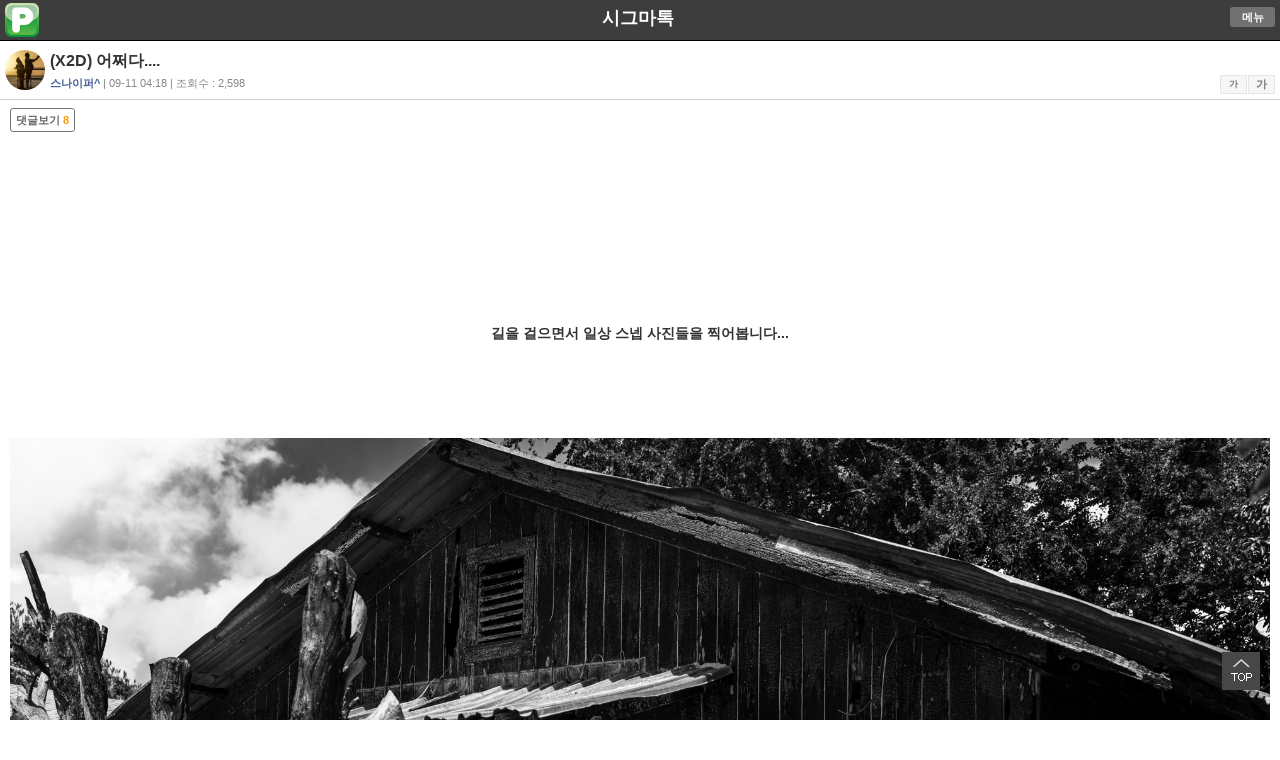

--- FILE ---
content_type: text/html; charset=UTF-8
request_url: https://m.popco.net/forumView.php?IDX=14839&BID=sigma_forum
body_size: 10315
content:


<!DOCTYPE html PUBLIC "-//W3C//DTD XHTML 1.0 Transitional//EN" "//www.w3.org/TR/xhtml1/DTD/xhtml1-transitional.dtd">
<html xmlns="//www.w3.org/1999/xhtml" lang="ko" xml:lang="ko"> 
<head> 
<title>(X2D) 어쩌다....</title>

<meta http-equiv="Content-Type" content="text/html; charset=utf-8" /> 
<!--<meta name="viewport" content="initial-scale=1.0, maximum-scale=1.0, minimum-scale=1.0, user-scalable=no" />-->
<meta name="viewport" content="initial-scale=1.0, minimum-scale=0.1, user-scalable=yes" />
<meta property="og:type" content="article" />
<meta property="og:site_name" content="신나는 디지털 놀이터 - 팝코넷" />
<meta property="og:url" content="//m.popco.net/forumView.php?IDX=14839&BID=sigma_forum" />
<meta property="og:image" content="//www.popco.net/zboard/data/sigma_forum/2023/09/11/31894110764fe169c36ee5.jpg" />
<meta property="og:title" content="(X2D) 어쩌다...." />
<meta property="og:description" content="&nbsp;&nbsp;&nbsp;&nbsp;길을 걸으면서 일상&nbsp;스넵 사진들을 찍어봅니다...&nbsp;&nbsp;&nbsp;&nbsp;.." />
<meta property="og:summary" content="&nbsp;&nbsp;&nbsp;&nbsp;길을 걸으면서 일상&nbsp;스넵 사진들을 찍어봅니다...&nbsp;&nbsp;&nbsp;&nbsp;.." />
<meta property="url" content="//m.popco.net/forumView.php?IDX=14839&BID=sigma_forum" />
<meta property="title" content="(X2D) 어쩌다...." />
<meta property="description" content="&nbsp;&nbsp;&nbsp;&nbsp;길을 걸으면서 일상&nbsp;스넵 사진들을 찍어봅니다...&nbsp;&nbsp;&nbsp;&nbsp;.." />
<meta property="summary" content="&nbsp;&nbsp;&nbsp;&nbsp;길을 걸으면서 일상&nbsp;스넵 사진들을 찍어봅니다...&nbsp;&nbsp;&nbsp;&nbsp;.." />
<meta property="twitter:card" content="summary_large_image" />
<meta property="twitter:url" content="//m.popco.net/forumView.php?IDX=14839&BID=sigma_forum" />
<meta property="twitter:image:src" content="//www.popco.net/zboard/data/sigma_forum/2023/09/11/31894110764fe169c36ee5.jpg" />
<meta property="twitter:title" content="(X2D) 어쩌다...." />
<meta property="twitter:domain" content="popco.net" />
<meta property="twitter:description" content="&nbsp;&nbsp;&nbsp;&nbsp;길을 걸으면서 일상&nbsp;스넵 사진들을 찍어봅니다...&nbsp;&nbsp;&nbsp;&nbsp;.." />
<meta name="autocomplete" content="off" /> 
<title>POPCO.NET</title> 
<link rel="apple-touch-icon" href="//m.popco.net/images/apple-touch-icon.png" />
<link rel="shortcut icon" href="//m.popco.net/icon/favicon.ico" type="image/x-icon" />
<link href="css/common_sub_2020.css?v=20230511001" rel="stylesheet" type="text/css" />
<link href="https://www.popco.net/css/review/samyang_review_mobile.css?v=20230712001" rel="stylesheet" type="text/css"> <!--네모nemo CSS 파일 업데이트-->

<script type="text/javascript" src="//ajax.googleapis.com/ajax/libs/jquery/1.8/jquery.min.js"></script>
<script type="text/javascript" src="./mobile.js?v20190601001"></script>
<!--<script type="text/javascript" src="//code.jquery.com/jquery-latest.js"></script>-->

<link href="css/fontawesome/css/fontawesome.css" rel="stylesheet">

<link href="css/fontawesome/css/brands.css" rel="stylesheet">
<link href="css/fontawesome/css/solid.css" rel="stylesheet">
<script type="text/javascript">  
//페이스북 SDK 초기화   
window.fbAsyncInit = function() {  
    FB.init({appId: '117337458460728', status: true, cookie: true,xfbml: true});      
};  
      
(function(d){  
   var js, id = 'facebook-jssdk', ref = d.getElementsByTagName('script')[0];  
   if (d.getElementById(id)) {return;}  
   js = d.createElement('script'); js.id = id; js.async = true;  
   js.src = "//connect.facebook.net/en_US/all.js";  
   ref.parentNode.insertBefore(js, ref);  
 }(document));     
              
function facebooklogin() {  
    //페이스북 로그인 버튼을 눌렀을 때의 루틴.  
        FB.login(function(response) {  
            var fbname;  
            var accessToken = response.authResponse.accessToken;  
            FB.api('/me', function(user) {  
                fbname = user.name; 
				fbemail = user.email;  
                //response.authResponse.userID  
                $.post("./mfbloginOK.php", { "userid": user.id, "email": fbemail,"username": fbname,"userlink": user.link, "fbaccesstoken":accessToken},  
                function (responsephp) { 
				//댓글을 처리한 다음 해당 웹페이지를 갱신 시키기 위해 호출.  
                    location.replace("");  
                });     
            });   
        }, {scope: 'publish_actions', 
			return_scopes: true});  
} 
function twitterlogin() {
    window.open('../twitteroauth/redirect.php?s_url=','twitterlogin', 'width=600,height=500');
}

function homeicon_add() {
	$.cookie('popco_homeicon_yn', "1");  
}
</script> 
<script type="text/javascript">
	function checkComDel(NO,IDX,BID){
		var ch = confirm("댓글을 삭제하시겠습니까?");
		if( ch == true){
			dokFrame.location.replace("./datgulDel.php?NO="+ NO + "&IDX="+ IDX + "&BID="+BID);
		}
	}
</script>
<!--
<script src="https://cdn.onesignal.com/sdks/OneSignalSDK.js" async=""></script>
<script>
  var OneSignal = window.OneSignal || [];
  OneSignal.push(function() {
    OneSignal.init({
      appId: "6e178ea7-7175-4d90-a9dd-ff532d8ad580",
    });
  });
</script>
-->
<script>
jQuery("document").ready(function($){
    
    var nav = $('.submenu_gnb');

    $(window).scroll(function () {
        if ($(this).scrollTop() > 50) {
		  $('#submenu_gnb').attr('style', "display:inline;");
           $('.cm_gnb_top').attr('style', "display:inline;");

        } else {
           $('.cm_gnb_top').attr('style', "display:none;");
        }
    });
 
});

</script>


</head>
<body>
<div id="sub_hd" class="sub_hd" >

	<div class="clogo">
		<p class="logo_img"><a href="//m.popco.net" class="itext"><img src="./images/m_sub_logo_2.png"></a></p>
		<span class="sub_title"><a href="./talk.php?MAIN_CAT=1">시그마톡</a></span>
				<span class="logo_my"><a href="javascript:goCheckMenu()" class="btn_pc">메뉴</a><!--<a href="./allList.php" class="btn_pc">전체</a>-->
						</p></span>
	</div>
</div>
<div id="submenu_gnb" style="display:none"> 

	<ul class="smenu_gnb">
		<li style="width:15%"><a href="./news.php">뉴스</a></li> 
		<li style="width:15%"><a href="./review.php">리뷰</a></li>		
		<li style="width:25%"><a href="./community.php?SUB_CAT=1&BID=com_freeboard">커뮤니티</a></li> 
		<li style="width:10%"><a href="./talk.php">톡</a></li> 
		<li style="width:20%"><a href="./photo2.php?SUB_CAT=2">갤러리</a></li> 
		<li style="width:15%"><a href="./spec.php">스펙</a></li>
	</ul>
	<ul class="cm_gnb_top"> 
		<li  style="width:15%"><a href="./news.php">뉴스</a></li> 
		<li  style="width:15%"><a href="./review.php">리뷰</a></li>
		<li  style="width:25%" ><a href="./community_all.php">커뮤니티</a></li> 
		<li  class='fsc on'  style="width:10%"><a href="./talk.php">톡</a></li> 
		<li  style="width:20%"><a href="./photo2.php?SUB_CAT=2">갤러리</a></li>
		<li  style="width:15%"><a href="./spec.php">스펙</a></li> 
		
	</ul> 
	
</div>

 
<!--<div class="pin_image" style="margin:0 auto;margin-top:10px;margin-bottom:10px;text-align:center;">
<script type='text/javascript'><!--//<![CDATA[
   var m3_u = (location.protocol=='https:'?'https://www.popco.net/openx/www/delivery/ajs.php':'//www.popco.net/openx/www/delivery/ajs.php');
   var m3_r = Math.floor(Math.random()*99999999999);
   if (!document.MAX_used) document.MAX_used = ',';
   document.write ("<scr"+"ipt type='text/javascript' src='"+m3_u);
   document.write ("?zoneid=19");
   document.write ('&amp;cb=' + m3_r);
   if (document.MAX_used != ',') document.write ("&amp;exclude=" + document.MAX_used);
   document.write (document.charset ? '&amp;charset='+document.charset : (document.characterSet ? '&amp;charset='+document.characterSet : ''));
   document.write ("&amp;loc=" + escape(window.location));
   if (document.referrer) document.write ("&amp;referer=" + escape(document.referrer));
   if (document.context) document.write ("&context=" + escape(document.context));
   if (document.mmm_fo) document.write ("&amp;mmm_fo=1");
   document.write ("'><\/scr"+"ipt>");
//]]></script><noscript><a href='//www.popco.net/openx/www/delivery/ck.php?n=ae054c6c&amp;cb=INSERT_RANDOM_NUMBER_HERE' target='_blank'><img src='//www.popco.net/openx/www/delivery/avw.php?zoneid=19&amp;cb=INSERT_RANDOM_NUMBER_HERE&amp;n=ae054c6c' border='0' alt='' /></a></noscript>
</div>-->
<!--<div class="pin_image" style="margin:0 auto;margin-top:10px;margin-bottom:0px;text-align:center;">
	<ins class="adsByIdn33020" data-width="320" data-height="50"></ins> 
	<script type="text/javascript" src="//ad.idnad.co.kr/ad/idn.js?adImpMgrCode=33020"></script>
</div>-->
<script type="text/javascript">
$(function() {
    $("#linkKakaoTalk").click(function() { // button click event
        kakao.link("talk").send({
            msg : '(X2D) 어쩌다....',
            url : '//m.popco.net/forumView.php?IDX=14839&BID=sigma_forum&SUB_CAT=',
            appid : kakaoAppId,
            appver : kakaoAppVer,
            appname : kakaoAppName,
            type : 'link'
        });

        return false;
    });
});
</script>
<!-- member info layer -->
<div id="mw_login" class="mwmem_info" >
	<div class="bg"><!-- Don't put here any content --></div>
	<div class="fg">
		<h1>회원정보</h1>
		<p class="gap10"></p>  
		<p class="login_area"><em>아이디</em> : <span>peter.choi0812***<span></p>
		<p class="login_area"><em>닉네임</em> : <span>스나이퍼^<span></p>
		<p class="login_area"><em>포인트</em> : <span>207665 점  <span></p>
		<p class="login_area"><em>레&nbsp;&nbsp;&nbsp;벨</em> : <span>최우수회원(레벨 : 6)<span></p>
		<p class="login_area"><em>가입일</em> : <span>2016-03-08 10:04<span></p>
		<p class="gap10"></p>
		<p class="login_area_line"><a href="https://photo.popco.net/63081" target="_blank" class="login_btn green small">포토앨범보기</a>  <a href="//m.popco.net/memo_write.php?member_no=63081" class="login_btn dark_gray small" >쪽지보내기</a></p>

		<a href="#" onclick="document.getElementById('mw_login').style.display='none';" class="close_layer"><img src="//www.popco.net/photo/img/close_btn.png" alt="레이어닫기" ></a>
		
	</div>
</div>
<div id="cont"> 
   <div class="mem_thumb_tit">
	    <div class="thumb_mem"><a href="#" onclick="document.getElementById('mw_login').style.display='block'" title="회원정보보기"><img src='//www.popco.net/zboard/icon/member_117992182c4288f2d3745fba1c071efd.jpg' onError=this.src='//www.popco.net/zboard/skin/REVIEW_SKIN/images/no_face_50.jpg' class='profile-circul' ></a></div>
		<h2>(X2D) 어쩌다....</h2>
		<p class="thumb_if"><a href="#" onclick="document.getElementById('mw_login').style.display='block'" title="회원정보보기"><b>스나이퍼^</b></a> | 09-11 04:18 | 조회수 : 2,598 
		<span id="viewFont">
            <a href="#" class="font_big">가</a><a href="#" class="font_small">가</a>
        </span></p>
	</div>
	
	<div id='slider_art'>
	<div id="c_art" class="c_art" style="border-bottom:0px solid #cecece;margin-bottom:10px">
	
		<div class="comm_view_btn">
	    	<a href="../viewCommentList.php?IDX=14839&BID=sigma_forum" class="comment">댓글보기<span> 8</span></a>
		</div>
		
			<div class="pin_image">
				</div>
		<div id="view_content" class="pin_image">
		<p>
		<p style="text-align: center;">&nbsp;</p><p style="text-align: center;">&nbsp;</p><p style="text-align: center;">&nbsp;</p><p style="text-align: center;">&nbsp;</p><p style="text-align: center;"><span style="font-size:14px"><strong>길을 걸으면서 일상&nbsp;스넵 사진들을 찍어봅니다...</strong></span></p><p style="text-align: center;">&nbsp;</p><p style="text-align: center;">&nbsp;</p><p style="text-align: center;"><div style='padding-bottom:3px;text-align:center;' ><img src="https://www.popco.net/zboard/data/sigma_forum/2023/09/11/31894110764fe169c36ee5.jpg" /></div><div class="exif_bg" align="left">X2D 100C | Manual | 45.00mm | ISO-100 | F4.0 | 1/500s | -1.42 EV | Centre Weighted Average | 2023-09-09 13:00:31</div>
<br />&nbsp;</p><p style="text-align: center;">&nbsp;</p><p style="text-align: center;">&nbsp;</p><p style="text-align: center;"><div style='padding-bottom:3px;text-align:center;' ><img src="https://www.popco.net/zboard/data/sigma_forum/2023/09/11/199276358264fe169c37020.jpg" /></div><div class="exif_bg" align="left">X2D 100C | Manual | 45.00mm | ISO-100 | F4.0 | 1/750s | -1.25 EV | Centre Weighted Average | 2023-09-09 13:00:52</div>
<br />&nbsp;</p><p style="text-align: center;">&nbsp;</p><p style="text-align: center;">&nbsp;</p><p style="text-align: center;"><div style='padding-bottom:3px;text-align:center;' ><img src="https://www.popco.net/zboard/data2/sigma_forum/2023/09/11/52513136564fe169c36b16.jpg" /></div><div class="exif_bg" align="left">X2D 100C | Manual | 45.00mm | ISO-100 | F4.0 | 1/750s | 0.00 EV | Centre Weighted Average | 2023-09-09 13:25:32</div>
<br />&nbsp;</p><p style="text-align: center;">&nbsp;</p><p style="text-align: center;">&nbsp;</p><p style="text-align: center;"><div style='padding-bottom:3px;text-align:center;' ><img src="https://www.popco.net/zboard/data2/sigma_forum/2023/09/11/125363030064fe169c36be0.jpg" /></div><div class="exif_bg" align="left">X2D 100C | Manual | 45.00mm | ISO-64 | F3.5 | 1/750s | +1.58 EV | Centre Weighted Average | 2023-09-09 14:47:11</div>
<br />&nbsp;</p><p style="text-align: center;">&nbsp;</p><p style="text-align: center;">&nbsp;</p><p style="text-align: center;"><div style='padding-bottom:3px;text-align:center;' ><img src="https://www.popco.net/zboard/data2/sigma_forum/2023/09/11/73433721064fe169c36ca6.jpg" /></div><div class="exif_bg" align="left">X2D 100C | Manual | 45.00mm | ISO-64 | F6.8 | 1/250s | +0.33 EV | Centre Weighted Average | 2023-09-09 14:48:58</div>
<br />&nbsp;</p><p style="text-align: center;">&nbsp;</p><p style="text-align: center;">&nbsp;</p><p style="text-align: center;"><div style='padding-bottom:3px;text-align:center;' ><img src="https://www.popco.net/zboard/data2/sigma_forum/2023/09/11/98794486564fe169c36d6d.jpg" /></div><div class="exif_bg" align="left">X2D 100C | Manual | 45.00mm | ISO-64 | F6.8 | 1/180s | +0.08 EV | Centre Weighted Average | 2023-09-09 14:49:13</div>
<br />&nbsp;</p><p style="text-align: center;">&nbsp;</p><p style="text-align: center;">&nbsp;</p><p style="text-align: center;"><div style='padding-bottom:3px;text-align:center;' ><img src="https://www.popco.net/zboard/data2/sigma_forum/2023/09/11/68619120164fe169c36e2f.jpg" /></div><div class="exif_bg" align="left">X2D 100C | Manual | 45.00mm | ISO-64 | F6.8 | 1/180s | -0.92 EV | Centre Weighted Average | 2023-09-09 14:49:30</div>
<br />&nbsp;</p><p style="text-align: center;">&nbsp;</p><p style="text-align: center;">&nbsp;</p><p style="text-align: center;"><span style="font-size:14px"><strong>XCD 45mm f3.5</strong></span></p><p style="text-align: center;">&nbsp;</p><p style="text-align: center;">&nbsp;</p><p style="text-align: center;"><span style="font-size:14px"><strong>감사합니다^^</strong></span></p><center><br/><br/><font color='#669900'><b>★ 스나이퍼^님의 팝코 앨범 ★</b></font><br/><a href='https://photo.popco.net/63081' target='_blank'>https://photo.popco.net/63081</a></center></p>
		</div>
				
					<div class="updel_btn">
			<a href="javascript:checknotify_new('14839','sigma_forum')" class="notify">게시물 신고</a>		</div>
		
		<!--<div>
		<strong>[많이 본 뉴스]</strong>
		 <ul class="forum_li">
            
								<li><a href="newsView.php?IDX=18195&BID=dica_news&SUB_CAT=1">▶흑백 전용 리코, RICOH GR IV Monochrome 정식 발표 (GR IV 모노크롬)</a></li>
								<li><a href="newsView.php?IDX=18196&BID=dica_news&SUB_CAT=1">▶니콘, Viltrox를 상대로 지적 재산권 침해 소송</a></li>
								<li><a href="newsView.php?IDX=18192&BID=dica_news&SUB_CAT=3">▶캐논이 올해 발표할 소문의 신제품 목록</a></li>
								<li><a href="newsView.php?IDX=18194&BID=dica_news&SUB_CAT=3">▶캐논 RF50-150mm F2.8 IS STM 이 등장할까?</a></li>
								<li><a href="newsView.php?IDX=18193&BID=dica_news&SUB_CAT=1">▶EOS R7 Mark II와 함께 기대할 수 있는 RF-S 줌 렌즈</a></li>
					  </ul>
		</div>-->
		<div class="social">
			<a href="#" onclick="window.open('https://www.facebook.com/sharer.php?u=https%3A%2F%2Fm.popco.net%2FforumView.php%3FIDX%3D14839%26BID%3Dsigma_forum%26SUB_CAT%3D&t=(X2D) 어쩌다....');"><img width="32" height="32" src="./images/sns/facebook.gif" alt="페이스북" /></a>
			<a href="#" onclick="window.open('https://twitter.com/share?url=https%3A%2F%2Fm.popco.net%2FforumView.php%3FIDX%3D14839%26BID%3Dsigma_forum%26SUB_CAT%3D&text=(X2D) 어쩌다....');"><img width="32" height="32" src="./images/sns/twitter.gif" alt="트위터" /></a>
			<!--<a href="#" id="linkKakaoTalk"><img width="32" height="32" src="./images/sns/talk.gif" alt="카카오톡" /></a>-->
		</div>
			
	
	</div>
	</div>

	
	<div class="h4 nob2" id="datShow" style="display:none"><a class="bt2" href="javascript:datgulView('S')"><span><img alt="펼치기" src="images/bl2.gif"/></span> 덧글 8 <span class="hid">펼치기</span></a></div>
    <div class="h4 nob2" id="datHide" style="display:inline"> 
		<a class="bt2 bt2fd" href="javascript:datgulView('H')"><span><img alt="접기" src="images/bl2.gif"/></span> 덧글 8 <span class="hc">접기</span></a>
		<ul class="li1 li110">
			
				<!-- member info layer -->
				<div id="mw_comment132415" class="mwcomment_info" >
					<div class="bg"><!-- Don't put here any content --></div>
					<div class="fg">
						<h1>회원정보</h1>
						<p class="gap10"></p>  
						<p class="login_area"><em>아이디</em> : <span>bujamiso<span></p>
						<p class="login_area"><em>닉네임</em> : <span>부자미소<span></p>
						<p class="login_area"><em>포인트</em> : <span>435534 점  <span></p>
						<p class="login_area"><em>레&nbsp;&nbsp;&nbsp;벨</em> : <span>골드회원(레벨 : 5)<span></p>
						<p class="login_area"><em>가입일</em> : <span>2010-03-22 22:18<span></p>
						<p class="gap10"></p>
						<p class="login_area_line"><a href="//photo.popco.net/bujamiso" target="_blank" class="login_btn green small">포토앨범보기</a>  <a href="//m.popco.net/memo_write.php?member_no=32694" class="login_btn dark_gray small" >쪽지보내기</a></p>

						<a href="#" onclick="document.getElementById('mw_comment132415').style.display='none';" class="close_layer"><img src="//www.popco.net/photo/img/close_btn.png" alt="레이어닫기" ></a>
						
					</div>
				</div>

								<li id="commentHidden132415"  ><div class='rrcomment'>  <span class="pic"><a href="#" onclick="document.getElementById('mw_comment132415').style.display='block'" title="회원정보보기"><img src='//www.popco.net/zboard/icon/member_d9e777540819101892d058cf7d41e6ab.jpg' onError=this.src='//www.popco.net/zboard/skin/REVIEW_SKIN/images/no_face_50.jpg' class='profile-circul' ></a></span><span class="if"><a href="#" onclick="document.getElementById('mw_comment132415').style.display='block'" title="회원정보보기">부자미소</a></span></br> 
						<span class="bd_no" >워... 전봇대 위 나무덩치가...<br />
철조망 담벼락 안쪽으로 폐차도 멋있게 보이고...<br />
매의 눈으로 잡아내십니다~~~<br />
스냅고수 되실거 같습니다.</span></br> 
						<span class="reg_if">2023-09-11 09:02 						<p style="margin-top:8px;"><span class="rcomm_btn"><a class="bt3" href="./viewComment.php?IDX=14839&BID=sigma_forum&NO=132415&SUB_CAT=">답글</a></span>
											
												</p>
						</div>
				<div class="recomment_div hidden" id="reComment132415"></div>
				</li> 
				

							
	
				<!-- member info layer -->
				<div id="mw_comment132418" class="mwcomment_info" >
					<div class="bg"><!-- Don't put here any content --></div>
					<div class="fg">
						<h1>회원정보</h1>
						<p class="gap10"></p>  
						<p class="login_area"><em>아이디</em> : <span>icomson***<span></p>
						<p class="login_area"><em>닉네임</em> : <span>뭐터리<span></p>
						<p class="login_area"><em>포인트</em> : <span>214632 점  <span></p>
						<p class="login_area"><em>레&nbsp;&nbsp;&nbsp;벨</em> : <span>최우수회원(레벨 : 6)<span></p>
						<p class="login_area"><em>가입일</em> : <span>2015-05-13 16:44<span></p>
						<p class="gap10"></p>
						<p class="login_area_line"><a href="//photo.popco.net/icomson57" target="_blank" class="login_btn green small">포토앨범보기</a>  <a href="//m.popco.net/memo_write.php?member_no=48847" class="login_btn dark_gray small" >쪽지보내기</a></p>

						<a href="#" onclick="document.getElementById('mw_comment132418').style.display='none';" class="close_layer"><img src="//www.popco.net/photo/img/close_btn.png" alt="레이어닫기" ></a>
						
					</div>
				</div>

								<li id="commentHidden132418"  ><div class='rrcomment'>  <span class="pic"><a href="#" onclick="document.getElementById('mw_comment132418').style.display='block'" title="회원정보보기"><img src='//www.popco.net/zboard/icon/member_c313e10b38b3793d714c9aab7e14b646.jpg' onError=this.src='//www.popco.net/zboard/skin/REVIEW_SKIN/images/no_face_50.jpg' class='profile-circul' ></a></span><span class="if"><a href="#" onclick="document.getElementById('mw_comment132418').style.display='block'" title="회원정보보기">뭐터리</a></span></br> 
						<span class="bd_no" >사진이 묵직한 느낌 <br />
이런그림 담는것도 쉽지 않을것 같습니다<br />
좋은날 되세요</span></br> 
						<span class="reg_if">2023-09-11 10:26 						<p style="margin-top:8px;"><span class="rcomm_btn"><a class="bt3" href="./viewComment.php?IDX=14839&BID=sigma_forum&NO=132418&SUB_CAT=">답글</a></span>
											
												</p>
						</div>
				<div class="recomment_div hidden" id="reComment132418"></div>
				</li> 
				

							
	
				<!-- member info layer -->
				<div id="mw_comment132423" class="mwcomment_info" >
					<div class="bg"><!-- Don't put here any content --></div>
					<div class="fg">
						<h1>회원정보</h1>
						<p class="gap10"></p>  
						<p class="login_area"><em>아이디</em> : <span>nh10932***<span></p>
						<p class="login_area"><em>닉네임</em> : <span>마루^ ^<span></p>
						<p class="login_area"><em>포인트</em> : <span>128604 점  <span></p>
						<p class="login_area"><em>레&nbsp;&nbsp;&nbsp;벨</em> : <span>최우수회원(레벨 : 6)<span></p>
						<p class="login_area"><em>가입일</em> : <span>2015-10-08 10:19<span></p>
						<p class="gap10"></p>
						<p class="login_area_line"><a href="//photo.popco.net/59720" target="_blank" class="login_btn green small">포토앨범보기</a>  <a href="//m.popco.net/memo_write.php?member_no=59720" class="login_btn dark_gray small" >쪽지보내기</a></p>

						<a href="#" onclick="document.getElementById('mw_comment132423').style.display='none';" class="close_layer"><img src="//www.popco.net/photo/img/close_btn.png" alt="레이어닫기" ></a>
						
					</div>
				</div>

								<li id="commentHidden132423"  ><div class='rrcomment'>  <span class="pic"><a href="#" onclick="document.getElementById('mw_comment132423').style.display='block'" title="회원정보보기"><img src='//www.popco.net/zboard/icon/member_a23e8fa56ba15d735172fc79452385e7.jpg' onError=this.src='//www.popco.net/zboard/skin/REVIEW_SKIN/images/no_face_50.jpg' class='profile-circul' ></a></span><span class="if"><a href="#" onclick="document.getElementById('mw_comment132423').style.display='block'" title="회원정보보기">마루^ ^</a></span></br> 
						<span class="bd_no" >전선을 나무가 먹었군요~ㅎㅎ</span></br> 
						<span class="reg_if">2023-09-11 10:55 						<p style="margin-top:8px;"><span class="rcomm_btn"><a class="bt3" href="./viewComment.php?IDX=14839&BID=sigma_forum&NO=132423&SUB_CAT=">답글</a></span>
											
												</p>
						</div>
				<div class="recomment_div hidden" id="reComment132423"></div>
				</li> 
				

							
	
				<!-- member info layer -->
				<div id="mw_comment132433" class="mwcomment_info" >
					<div class="bg"><!-- Don't put here any content --></div>
					<div class="fg">
						<h1>회원정보</h1>
						<p class="gap10"></p>  
						<p class="login_area"><em>아이디</em> : <span>dctsuh***<span></p>
						<p class="login_area"><em>닉네임</em> : <span>설산<span></p>
						<p class="login_area"><em>포인트</em> : <span>189903 점  <span></p>
						<p class="login_area"><em>레&nbsp;&nbsp;&nbsp;벨</em> : <span>최우수회원(레벨 : 6)<span></p>
						<p class="login_area"><em>가입일</em> : <span>2015-05-15 22:06<span></p>
						<p class="gap10"></p>
						<p class="login_area_line"><a href="//photo.popco.net/50924" target="_blank" class="login_btn green small">포토앨범보기</a>  <a href="//m.popco.net/memo_write.php?member_no=50924" class="login_btn dark_gray small" >쪽지보내기</a></p>

						<a href="#" onclick="document.getElementById('mw_comment132433').style.display='none';" class="close_layer"><img src="//www.popco.net/photo/img/close_btn.png" alt="레이어닫기" ></a>
						
					</div>
				</div>

								<li id="commentHidden132433"  ><div class='rrcomment'>  <span class="pic"><a href="#" onclick="document.getElementById('mw_comment132433').style.display='block'" title="회원정보보기"><img src='//www.popco.net/zboard/icon/member_111798925778c7ba79a7272d11e15d4a.jpg' onError=this.src='//www.popco.net/zboard/skin/REVIEW_SKIN/images/no_face_50.jpg' class='profile-circul' ></a></span><span class="if"><a href="#" onclick="document.getElementById('mw_comment132433').style.display='block'" title="회원정보보기">설산</a></span></br> 
						<span class="bd_no" >폐가와 오랜된 모습들이 사진소재로 널려 있습니다~...<br />
이런 사진 찍는 재미가 있으니 이곳저곳으로 자주 걸어다녀야 할 것 같습니다~...<br />
운동은 덤이고 사진은 뽀너스입니다~^&^</span></br> 
						<span class="reg_if">2023-09-11 15:03 						<p style="margin-top:8px;"><span class="rcomm_btn"><a class="bt3" href="./viewComment.php?IDX=14839&BID=sigma_forum&NO=132433&SUB_CAT=">답글</a></span>
											
												</p>
						</div>
				<div class="recomment_div hidden" id="reComment132433"></div>
				</li> 
				

							
	
				<!-- member info layer -->
				<div id="mw_comment132441" class="mwcomment_info" >
					<div class="bg"><!-- Don't put here any content --></div>
					<div class="fg">
						<h1>회원정보</h1>
						<p class="gap10"></p>  
						<p class="login_area"><em>아이디</em> : <span>peter.choi0812***<span></p>
						<p class="login_area"><em>닉네임</em> : <span>스나이퍼^<span></p>
						<p class="login_area"><em>포인트</em> : <span>207665 점  <span></p>
						<p class="login_area"><em>레&nbsp;&nbsp;&nbsp;벨</em> : <span>최우수회원(레벨 : 6)<span></p>
						<p class="login_area"><em>가입일</em> : <span>2016-03-08 10:04<span></p>
						<p class="gap10"></p>
						<p class="login_area_line"><a href="//photo.popco.net/63081" target="_blank" class="login_btn green small">포토앨범보기</a>  <a href="//m.popco.net/memo_write.php?member_no=63081" class="login_btn dark_gray small" >쪽지보내기</a></p>

						<a href="#" onclick="document.getElementById('mw_comment132441').style.display='none';" class="close_layer"><img src="//www.popco.net/photo/img/close_btn.png" alt="레이어닫기" ></a>
						
					</div>
				</div>

								<li id="commentHidden132441" hidden ><div class='rrcomment'>  <span class="comm"><img src='//www.popco.net/images/arrow_comment.png'></span><span class="comif"><a href="#" onclick="document.getElementById('mw_comment132441').style.display='block'" title="회원정보보기">스나이퍼^</a></span></br> 
						<span class="bd" ><b>[부자미소]</b>ㅎ~저의 아랫 동네에 큰 나무가 자동차 지붕에 부딪칠 정도로 가지가 쳐저있었는데..<br />
그 나무를 자르면서 전깃줄에 감싸고 있는 가지를 위험해서 남겨둔거 같아요 ㅎ~~<br />
자동차는 아무리 생각해도 어찌 울타리 안에 갇혔는지..궁굼해서 담아 보았습니다 ㅋ~~<br />
감사합니다^^</span></br> 
						<span class="reg_if">2023-09-12 02:47 						<p style="margin-top:8px;"><span class="rcomm_btn"><a class="bt3" href="./viewComment.php?IDX=14839&BID=sigma_forum&NO=132441&SUB_CAT=">답글</a></span>
											
												</p>
						</div>
				<div class="recomment_div hidden" id="reComment132441"></div>
				</li> 
				

							
	<script type="text/javascript">align_reComment(132441,132415,1,0)</script>

				<!-- member info layer -->
				<div id="mw_comment132442" class="mwcomment_info" >
					<div class="bg"><!-- Don't put here any content --></div>
					<div class="fg">
						<h1>회원정보</h1>
						<p class="gap10"></p>  
						<p class="login_area"><em>아이디</em> : <span>peter.choi0812***<span></p>
						<p class="login_area"><em>닉네임</em> : <span>스나이퍼^<span></p>
						<p class="login_area"><em>포인트</em> : <span>207665 점  <span></p>
						<p class="login_area"><em>레&nbsp;&nbsp;&nbsp;벨</em> : <span>최우수회원(레벨 : 6)<span></p>
						<p class="login_area"><em>가입일</em> : <span>2016-03-08 10:04<span></p>
						<p class="gap10"></p>
						<p class="login_area_line"><a href="//photo.popco.net/63081" target="_blank" class="login_btn green small">포토앨범보기</a>  <a href="//m.popco.net/memo_write.php?member_no=63081" class="login_btn dark_gray small" >쪽지보내기</a></p>

						<a href="#" onclick="document.getElementById('mw_comment132442').style.display='none';" class="close_layer"><img src="//www.popco.net/photo/img/close_btn.png" alt="레이어닫기" ></a>
						
					</div>
				</div>

								<li id="commentHidden132442" hidden ><div class='rrcomment'>  <span class="comm"><img src='//www.popco.net/images/arrow_comment.png'></span><span class="comif"><a href="#" onclick="document.getElementById('mw_comment132442').style.display='block'" title="회원정보보기">스나이퍼^</a></span></br> 
						<span class="bd" ><b>[뭐터리]</b>ㅎ~매번 같은 길을 다녀도..제가 못 봤던 물체들이 곳곳에 있어서 담아 보았습니다 ㅋ~~<br />
그래도 올리진 않았지만..꽃이 제일 많이 시야에 들어오네요 ㅋ ㅋ ㅋ<br />
감사합니다^^</span></br> 
						<span class="reg_if">2023-09-12 02:50 						<p style="margin-top:8px;"><span class="rcomm_btn"><a class="bt3" href="./viewComment.php?IDX=14839&BID=sigma_forum&NO=132442&SUB_CAT=">답글</a></span>
											
												</p>
						</div>
				<div class="recomment_div hidden" id="reComment132442"></div>
				</li> 
				

							
	<script type="text/javascript">align_reComment(132442,132418,1,0)</script>

				<!-- member info layer -->
				<div id="mw_comment132443" class="mwcomment_info" >
					<div class="bg"><!-- Don't put here any content --></div>
					<div class="fg">
						<h1>회원정보</h1>
						<p class="gap10"></p>  
						<p class="login_area"><em>아이디</em> : <span>peter.choi0812***<span></p>
						<p class="login_area"><em>닉네임</em> : <span>스나이퍼^<span></p>
						<p class="login_area"><em>포인트</em> : <span>207665 점  <span></p>
						<p class="login_area"><em>레&nbsp;&nbsp;&nbsp;벨</em> : <span>최우수회원(레벨 : 6)<span></p>
						<p class="login_area"><em>가입일</em> : <span>2016-03-08 10:04<span></p>
						<p class="gap10"></p>
						<p class="login_area_line"><a href="//photo.popco.net/63081" target="_blank" class="login_btn green small">포토앨범보기</a>  <a href="//m.popco.net/memo_write.php?member_no=63081" class="login_btn dark_gray small" >쪽지보내기</a></p>

						<a href="#" onclick="document.getElementById('mw_comment132443').style.display='none';" class="close_layer"><img src="//www.popco.net/photo/img/close_btn.png" alt="레이어닫기" ></a>
						
					</div>
				</div>

								<li id="commentHidden132443" hidden ><div class='rrcomment'>  <span class="comm"><img src='//www.popco.net/images/arrow_comment.png'></span><span class="comif"><a href="#" onclick="document.getElementById('mw_comment132443').style.display='block'" title="회원정보보기">스나이퍼^</a></span></br> 
						<span class="bd" ><b>[마루^ ^]</b>ㅎ~예전에 아는 지인 집에 갔다가..부엌 한 가운데 바닦이 불쑥 올라온걸 보고 놀란적이 있었습니다..<br />
저의 집에 큰 망고나무 4그루도 없에고 시맨트로 덤혀버렸습니다^^<br />
감사합니다^^</span></br> 
						<span class="reg_if">2023-09-12 02:58 						<p style="margin-top:8px;"><span class="rcomm_btn"><a class="bt3" href="./viewComment.php?IDX=14839&BID=sigma_forum&NO=132443&SUB_CAT=">답글</a></span>
											
												</p>
						</div>
				<div class="recomment_div hidden" id="reComment132443"></div>
				</li> 
				

							
	<script type="text/javascript">align_reComment(132443,132423,1,0)</script>

				<!-- member info layer -->
				<div id="mw_comment132444" class="mwcomment_info" >
					<div class="bg"><!-- Don't put here any content --></div>
					<div class="fg">
						<h1>회원정보</h1>
						<p class="gap10"></p>  
						<p class="login_area"><em>아이디</em> : <span>peter.choi0812***<span></p>
						<p class="login_area"><em>닉네임</em> : <span>스나이퍼^<span></p>
						<p class="login_area"><em>포인트</em> : <span>207665 점  <span></p>
						<p class="login_area"><em>레&nbsp;&nbsp;&nbsp;벨</em> : <span>최우수회원(레벨 : 6)<span></p>
						<p class="login_area"><em>가입일</em> : <span>2016-03-08 10:04<span></p>
						<p class="gap10"></p>
						<p class="login_area_line"><a href="//photo.popco.net/63081" target="_blank" class="login_btn green small">포토앨범보기</a>  <a href="//m.popco.net/memo_write.php?member_no=63081" class="login_btn dark_gray small" >쪽지보내기</a></p>

						<a href="#" onclick="document.getElementById('mw_comment132444').style.display='none';" class="close_layer"><img src="//www.popco.net/photo/img/close_btn.png" alt="레이어닫기" ></a>
						
					</div>
				</div>

								<li id="commentHidden132444" hidden ><div class='rrcomment'>  <span class="comm"><img src='//www.popco.net/images/arrow_comment.png'></span><span class="comif"><a href="#" onclick="document.getElementById('mw_comment132444').style.display='block'" title="회원정보보기">스나이퍼^</a></span></br> 
						<span class="bd" ><b>[설산]</b>ㅎ~화재에 재만 남은 집을 담으려고 생각하고 갔는데..가는 날이 장날이라고..집 주인이 잡초를 자르고 있어서<br />
포기하려다...애라 모르것다하고 사진기를 꺼내서 담았습니다 ㅋ~~ 도망 갈 준비하면서요..ㅎ~~<br />
<br />
저의 동내는 1940년 초반에 지어진 오래된 구역입니다..아직도 대를 이어 사시는 고령의 노인들이 많아서 집을 못 고치고 사는 분들도 있습니다..<br />
더군다나..이곳은 2층 이상은 못 올리는 주택가입니다^^ 그나마 새로 입주하는 사람들이 재건축으로 동내가 변하고있습니다 ^^<br />
감사합니다^^</span></br> 
						<span class="reg_if">2023-09-12 03:08 						<p style="margin-top:8px;"><span class="rcomm_btn"><a class="bt3" href="./viewComment.php?IDX=14839&BID=sigma_forum&NO=132444&SUB_CAT=">답글</a></span>
											
												</p>
						</div>
				<div class="recomment_div hidden" id="reComment132444"></div>
				</li> 
				

							
	<script type="text/javascript">align_reComment(132444,132433,1,0)</script>
		</ul>
	</div>
	<!--<script type="text/javascript" src="./include/jquery.circularise.js"></script>
    <script type="text/javascript">$('.profile-circul, .profile-circul').each(function() {$(this).circularise({ width:"40px" }); }); </script>-->
	<iframe name="voteFrame" border="0" style="display:none;" ></iframe>

			<div class="wm wmb">
		<span style="padding-left:10px;vertical-align:middle;">
				<a href="/login.php"><img src="./images/m_sub_logo_2.png"  width="25" height="25" title="팝코넷 로그인"></a>
				<a href="javascript:facebooklogin()"><img width="25" height="25" src="./images/sns/facebook.gif" title="페이스북 로그인" /></a>
				<a href="javascript:twitterlogin()"><img width="25" height="25" src="./images/sns/twitter.gif"  title="트위터 로그인"></a></span>
				<strong>SNS 로그인</strong>
			  <label for="cm" class="hc">덧글 입력</label><textarea name="MEMO" rows="4" cols="30" class="ta" onclick="login_comm_del()" disabled>로그인을 해주세요</textarea> <p class="ac"><input type="button" value="입력완료" class="bt7" onclick="javascript:alert('로그인을 하셔야 합니다.')"/></p>
		</div>
	    <div class="pg3"> 
		<p class="bt6w"> 
		
				<a class="w33 f" href="./forumView.php?IDX=14840&SUB_CAT=&BID=sigma_forum"><span class="pv">이전글</span></a> 
		
			
		<a class="w33" href="./forumView.php?IDX=14838&SUB_CAT=&BID=sigma_forum"><span class="nx">다음글</span></a> 
				
		<a class="w33" href="./forum_new.php?SUB_CAT=&page=1&BID=sigma_forum">목록</a></p> 
	</div>

<style>
.view_ad_css { width:320px; height: 100px; }
@media(min-width: 500px) { .view_ad_css { width: 468px; height: 100px; } }
@media(min-width: 800px) { .view_ad_css { width: 728px; height: 100px; } }
</style>
	<div class="pin_image" style="margin:0 auto;margin-top:10px;margin-bottom:10px;text-align:center;border-top:5px solid #e5e5e5;border-bottom:5px solid #e5e5e5;">
	<script async src="//pagead2.googlesyndication.com/pagead/js/adsbygoogle.js"></script>
			<ins class="adsbygoogle view_ad_css"
				 style="display:inline-block"
				 data-ad-client="ca-pub-2106585727914140"
				 data-ad-slot="3714711718"></ins>
			<script>
			(adsbygoogle = window.adsbygoogle || []).push({});
			</script>
	</div>
	
    <a style="display:scroll;position:fixed;bottom:30px;right:20px;" href="#" title="맨위로"><img src="//www.popco.net/images/popco_top_bn_01.png"  border="0" title="맨위로" alt="맨위로"></a>

	<div id="cont"> 
		<div class="stit"></div>
    <ul class="comm_li">

   		<li>
		
			
		<a href="./forumView.php?IDX=15496&BID=sigma_forum&page=1&SUB_CAT=" class="link">통도사 자장매					
						<!--<p style="font-size:0.8em;margin-left:0px;margin-top:0px;color:#f7941e;">2026-01-25 | C : 1 | H : 75</p>-->
			<br><span class="comment">Tomita | 2026-01-25<em>75</em><var>1</var> </span>
			</a>
			
		</li>
				<li>
		
			
		<a href="./forumView.php?IDX=15492&BID=sigma_forum&page=1&SUB_CAT=" class="link">휴식과 힐링					
						<!--<p style="font-size:0.8em;margin-left:0px;margin-top:0px;color:#f7941e;">2026-01-23 | C : 3 | H : 136</p>-->
			<br><span class="comment">Tomita | 2026-01-23<em>136</em><var>3</var> </span>
			</a>
			
		</li>
				<li>
		
			
		<a href="./forumView.php?IDX=15491&BID=sigma_forum&page=1&SUB_CAT=" class="link">In My Secret Life... (BGM)					
						<!--<p style="font-size:0.8em;margin-left:0px;margin-top:0px;color:#f7941e;">2026-01-22 | C : 3 | H : 157</p>-->
			<br><span class="comment">부자미소 | 2026-01-22<em>157</em><var>3</var> </span>
			</a>
			
		</li>
				<li>
		
			
		<a href="./forumView.php?IDX=15490&BID=sigma_forum&page=1&SUB_CAT=" class="link">X2D) 무제 ㅠ.ㅠ					
						<!--<p style="font-size:0.8em;margin-left:0px;margin-top:0px;color:#f7941e;">2026-01-20 | C : 8 | H : 244</p>-->
			<br><span class="comment">스나이퍼^ | 2026-01-20<em>244</em><var>8</var> </span>
			</a>
			
		</li>
				<li>
		
			
		<a href="./forumView.php?IDX=15489&BID=sigma_forum&page=1&SUB_CAT=" class="link">겨울 이야기... (BGM)					
						<!--<p style="font-size:0.8em;margin-left:0px;margin-top:0px;color:#f7941e;">2026-01-19 | C : 6 | H : 194</p>-->
			<br><span class="comment">부자미소 | 2026-01-19<em>194</em><var>6</var> </span>
			</a>
			
		</li>
				<li>
		
			
		<a href="./forumView.php?IDX=15488&BID=sigma_forum&page=1&SUB_CAT=" class="link">가자 바다로					
						<!--<p style="font-size:0.8em;margin-left:0px;margin-top:0px;color:#f7941e;">2026-01-18 | C : 2 | H : 200</p>-->
			<br><span class="comment">Tomita | 2026-01-18<em>200</em><var>2</var> </span>
			</a>
			
		</li>
				<li>
		
			
		<a href="./forumView.php?IDX=15487&BID=sigma_forum&page=1&SUB_CAT=" class="link">어촌풍경					
						<!--<p style="font-size:0.8em;margin-left:0px;margin-top:0px;color:#f7941e;">2026-01-17 | C : 3 | H : 219</p>-->
			<br><span class="comment">Tomita | 2026-01-17<em>219</em><var>3</var> </span>
			</a>
			
		</li>
				<li>
		
			
		<a href="./forumView.php?IDX=15486&BID=sigma_forum&page=1&SUB_CAT=" class="link">바다의 여인... (BGM)					
						<!--<p style="font-size:0.8em;margin-left:0px;margin-top:0px;color:#f7941e;">2026-01-15 | C : 8 | H : 273</p>-->
			<br><span class="comment">부자미소 | 2026-01-15<em>273</em><var>8</var> </span>
			</a>
			
		</li>
				<li>
		
			
		<a href="./forumView.php?IDX=15485&BID=sigma_forum&page=1&SUB_CAT=" class="link">파나 S1R)  무제...					
						<!--<p style="font-size:0.8em;margin-left:0px;margin-top:0px;color:#f7941e;">2026-01-14 | C : 8 | H : 276</p>-->
			<br><span class="comment">스나이퍼^ | 2026-01-14<em>276</em><var>8</var> </span>
			</a>
			
		</li>
				<li>
		
			
		<a href="./forumView.php?IDX=15484&BID=sigma_forum&page=1&SUB_CAT=" class="link">기도 접수					
						<!--<p style="font-size:0.8em;margin-left:0px;margin-top:0px;color:#f7941e;">2026-01-14 | C : 2 | H : 223</p>-->
			<br><span class="comment">Tomita | 2026-01-14<em>223</em><var>2</var> </span>
			</a>
			
		</li>
				<li>
		
			
		<a href="./forumView.php?IDX=15483&BID=sigma_forum&page=1&SUB_CAT=" class="link">작은 기다림... (BGM)					
						<!--<p style="font-size:0.8em;margin-left:0px;margin-top:0px;color:#f7941e;">2026-01-13 | C : 6 | H : 308</p>-->
			<br><span class="comment">부자미소 | 2026-01-13<em>308</em><var>6</var> </span>
			</a>
			
		</li>
				<li>
		
			
		<a href="./forumView.php?IDX=15482&BID=sigma_forum&page=1&SUB_CAT=" class="link">바닷가에서... (BGM)					
						<!--<p style="font-size:0.8em;margin-left:0px;margin-top:0px;color:#f7941e;">2026-01-12 | C : 6 | H : 298</p>-->
			<br><span class="comment">부자미소 | 2026-01-12<em>298</em><var>6</var> </span>
			</a>
			
		</li>
				<li>
		
			
		<a href="./forumView.php?IDX=15481&BID=sigma_forum&page=1&SUB_CAT=" class="link">미소가 아름다운 그녀					
						<!--<p style="font-size:0.8em;margin-left:0px;margin-top:0px;color:#f7941e;">2026-01-11 | C : 2 | H : 234</p>-->
			<br><span class="comment">Tomita | 2026-01-11<em>234</em><var>2</var> </span>
			</a>
			
		</li>
				<li>
		
			
		<a href="./forumView.php?IDX=15480&BID=sigma_forum&page=1&SUB_CAT=" class="link">X2D) 동네 한바퀴...					
						<!--<p style="font-size:0.8em;margin-left:0px;margin-top:0px;color:#f7941e;">2026-01-11 | C : 6 | H : 327</p>-->
			<br><span class="comment">스나이퍼^ | 2026-01-11<em>327</em><var>6</var> </span>
			</a>
			
		</li>
				<li>
		
			
		<a href="./forumView.php?IDX=15479&BID=sigma_forum&page=1&SUB_CAT=" class="link">고독... (BGM)					
						<!--<p style="font-size:0.8em;margin-left:0px;margin-top:0px;color:#f7941e;">2026-01-10 | C : 6 | H : 282</p>-->
			<br><span class="comment">부자미소 | 2026-01-10<em>282</em><var>6</var> </span>
			</a>
			
		</li>
				<li>
		
			
		<a href="./forumView.php?IDX=15478&BID=sigma_forum&page=1&SUB_CAT=" class="link">Q2)  길거리 사진...					
						<!--<p style="font-size:0.8em;margin-left:0px;margin-top:0px;color:#f7941e;">2026-01-07 | C : 6 | H : 365</p>-->
			<br><span class="comment">스나이퍼^ | 2026-01-07<em>365</em><var>6</var> </span>
			</a>
			
		</li>
				<li>
		
			
		<a href="./forumView.php?IDX=15476&BID=sigma_forum&page=1&SUB_CAT=" class="link">X1D ii) 낡은 동내에서...					
						<!--<p style="font-size:0.8em;margin-left:0px;margin-top:0px;color:#f7941e;">2026-01-05 | C : 4 | H : 340</p>-->
			<br><span class="comment">스나이퍼^ | 2026-01-05<em>340</em><var>4</var> </span>
			</a>
			
		</li>
				<li>
		
			
		<a href="./forumView.php?IDX=15475&BID=sigma_forum&page=1&SUB_CAT=" class="link">그대 떠나는 날에 비가 오는가... (BGM)					
						<!--<p style="font-size:0.8em;margin-left:0px;margin-top:0px;color:#f7941e;">2026-01-04 | C : 6 | H : 335</p>-->
			<br><span class="comment">부자미소 | 2026-01-04<em>335</em><var>6</var> </span>
			</a>
			
		</li>
				<li>
		
			
		<a href="./forumView.php?IDX=15474&BID=sigma_forum&page=1&SUB_CAT=" class="link">늪... (BGM)					
						<!--<p style="font-size:0.8em;margin-left:0px;margin-top:0px;color:#f7941e;">2026-01-03 | C : 6 | H : 415</p>-->
			<br><span class="comment">부자미소 | 2026-01-03<em>415</em><var>6</var> </span>
			</a>
			
		</li>
				<li>
		
			
		<a href="./forumView.php?IDX=15473&BID=sigma_forum&page=1&SUB_CAT=" class="link">X2D) 2026 새해 복이 많이들 받으세요^^					
						<!--<p style="font-size:0.8em;margin-left:0px;margin-top:0px;color:#f7941e;">2026-01-02 | C : 8 | H : 391</p>-->
			<br><span class="comment">스나이퍼^ | 2026-01-02<em>391</em><var>8</var> </span>
			</a>
			
		</li>
		      
    </ul>
    <p class="pg1">
		
		<a href='#' class='bt4 bt4pv'><img src='images/bl2.gif' alt='이전' /><span class='hc'>이전</span></a><a href='#' class='on'>1</a><a href="./forum_new.php?BID=sigma_forum&CAT=&SUB_CAT=&MAIN_CAT=1&searchTxt=&search_type=&page=2"> 2 </a> <a href="./forum_new.php?BID=sigma_forum&CAT=&SUB_CAT=&MAIN_CAT=1&searchTxt=&search_type=&page=3"> 3 </a> <a href="./forum_new.php?BID=sigma_forum&CAT=&SUB_CAT=&MAIN_CAT=1&searchTxt=&search_type=&page=4"> 4 </a> <a href="./forum_new.php?BID=sigma_forum&CAT=&SUB_CAT=&MAIN_CAT=1&searchTxt=&search_type=&page=5"> 5 </a> <a href="./forum_new.php?BID=sigma_forum&CAT=&SUB_CAT=&MAIN_CAT=1&searchTxt=&search_type=&page=6" class='bt4 bt4nx'><img src='images/bl2.gif' alt='다음' /> <span class='hc'>다음</span></a>		
	</p>
</div> 

</div>

<!--<div class="pin_image" style="margin:0 auto;margin-top:10px;margin-bottom:10px;text-align:center;">
	<ins class="adsByIdn33021" data-width="300" data-height="250"></ins> 
	<script type="text/javascript" src="//ad.idnad.co.kr/ad/idn.js?adImpMgrCode=33021"></script>
</div>-->
<script src='swipe_content.js'></script>
<script>
	var next_url = "/forumView.php?IDX=14838&BID=sigma_forum&page=1&SUB_CAT=";
	var pre_url = "/forumView.php?IDX=14840&BID=sigma_forum&page=1&SUB_CAT=";
	var slider_art = new Swipe(document.getElementById('slider_art'), {callback: function(e, pos){}});
</script>



<div class="footer">
<p class="link_pc">

			<a href="./login.php" class="btn_pc">로그인</a> 
		
	<a href="//www.popco.net/zboard/view.php?id=sigma_forum&no=14839&pcl=mpopco" target="_blank" class="btn_pc">PC화면</a>
	<!--<a href="./allList.php" class="btn_pc">전체서비스</a>-->


</p>
<address id="copyr">&copy; POPCO.NET</address>
</div>
<script>
  (function(i,s,o,g,r,a,m){i['GoogleAnalyticsObject']=r;i[r]=i[r]||function(){
  (i[r].q=i[r].q||[]).push(arguments)},i[r].l=1*new Date();a=s.createElement(o),
  m=s.getElementsByTagName(o)[0];a.async=1;a.src=g;m.parentNode.insertBefore(a,m)
  })(window,document,'script','//www.google-analytics.com/analytics.js','ga');

  ga('create', 'UA-74428070-1', 'auto');
  ga('send', 'pageview');

</script>
<IFRAME name="dokFrame" style="display:none;"></IFRAME>
</body>
</html> 



--- FILE ---
content_type: text/html; charset=utf-8
request_url: https://www.google.com/recaptcha/api2/aframe
body_size: 267
content:
<!DOCTYPE HTML><html><head><meta http-equiv="content-type" content="text/html; charset=UTF-8"></head><body><script nonce="POjYeUVjMu4vKtUb4o1Yiw">/** Anti-fraud and anti-abuse applications only. See google.com/recaptcha */ try{var clients={'sodar':'https://pagead2.googlesyndication.com/pagead/sodar?'};window.addEventListener("message",function(a){try{if(a.source===window.parent){var b=JSON.parse(a.data);var c=clients[b['id']];if(c){var d=document.createElement('img');d.src=c+b['params']+'&rc='+(localStorage.getItem("rc::a")?sessionStorage.getItem("rc::b"):"");window.document.body.appendChild(d);sessionStorage.setItem("rc::e",parseInt(sessionStorage.getItem("rc::e")||0)+1);localStorage.setItem("rc::h",'1769429928115');}}}catch(b){}});window.parent.postMessage("_grecaptcha_ready", "*");}catch(b){}</script></body></html>

--- FILE ---
content_type: text/plain
request_url: https://www.google-analytics.com/j/collect?v=1&_v=j102&a=2106991219&t=pageview&_s=1&dl=https%3A%2F%2Fm.popco.net%2FforumView.php%3FIDX%3D14839%26BID%3Dsigma_forum&ul=en-us%40posix&dt=(X2D)%20%EC%96%B4%EC%A9%8C%EB%8B%A4....&sr=1280x720&vp=1280x720&_u=IEBAAEABAAAAACAAI~&jid=1085352365&gjid=1770161576&cid=748672926.1769429922&tid=UA-74428070-1&_gid=1797023991.1769429922&_r=1&_slc=1&z=2062021218
body_size: -449
content:
2,cG-5PZ0P07THR